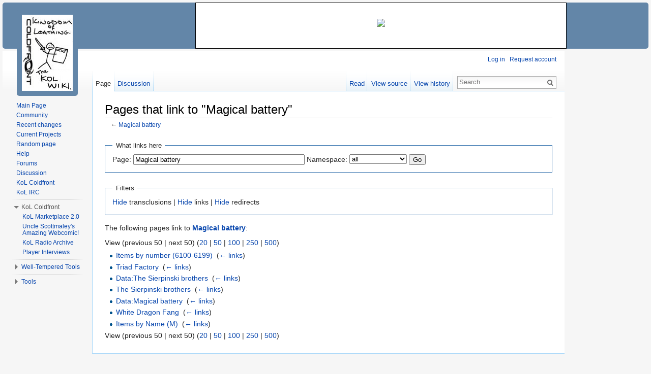

--- FILE ---
content_type: text/html; charset=utf-8
request_url: https://www.google.com/recaptcha/api2/aframe
body_size: 267
content:
<!DOCTYPE HTML><html><head><meta http-equiv="content-type" content="text/html; charset=UTF-8"></head><body><script nonce="BD0ahxVJFiEu1oUDZ2buJA">/** Anti-fraud and anti-abuse applications only. See google.com/recaptcha */ try{var clients={'sodar':'https://pagead2.googlesyndication.com/pagead/sodar?'};window.addEventListener("message",function(a){try{if(a.source===window.parent){var b=JSON.parse(a.data);var c=clients[b['id']];if(c){var d=document.createElement('img');d.src=c+b['params']+'&rc='+(localStorage.getItem("rc::a")?sessionStorage.getItem("rc::b"):"");window.document.body.appendChild(d);sessionStorage.setItem("rc::e",parseInt(sessionStorage.getItem("rc::e")||0)+1);localStorage.setItem("rc::h",'1769055942242');}}}catch(b){}});window.parent.postMessage("_grecaptcha_ready", "*");}catch(b){}</script></body></html>

--- FILE ---
content_type: text/javascript; charset=utf-8
request_url: https://kol.coldfront.net/thekolwiki/load.php?debug=false&lang=en&modules=startup&only=scripts&skin=vector&*
body_size: 4243
content:
var mediaWikiLoadStart=(new Date()).getTime();function isCompatible(ua){if(ua===undefined){ua=navigator.userAgent;}return!((ua.indexOf('MSIE')!==-1&&parseFloat(ua.split('MSIE')[1])<8)||(ua.indexOf('Firefox/')!==-1&&parseFloat(ua.split('Firefox/')[1])<3)||(ua.indexOf('Opera/')!==-1&&(ua.indexOf('Version/')===-1?parseFloat(ua.split('Opera/')[1])<10:parseFloat(ua.split('Version/')[1])<12))||(ua.indexOf('Opera ')!==-1&&parseFloat(ua.split(' Opera ')[1])<10)||ua.match(/BlackBerry[^\/]*\/[1-5]\./)||ua.match(/webOS\/1\.[0-4]/)||ua.match(/PlayStation/i)||ua.match(/SymbianOS|Series60/)||ua.match(/NetFront/)||ua.match(/Opera Mini/)||ua.match(/S40OviBrowser/)||(ua.match(/Glass/)&&ua.match(/Android/)));}var startUp=function(){mw.config=new mw.Map(true);mw.loader.addSource({"local":"/thekolwiki/load.php"});mw.loader.register([["site","1769055939",[],"site"],["noscript","1769055939",[],"noscript"],["filepage","1769055939"],["user.groups","1769055939",[],"user"],["user","1769055939",[],"user"],[
"user.cssprefs","1753869784",["mediawiki.user"],"private"],["user.options","1753869784",[],"private"],["user.tokens","1753869784",[],"private"],["mediawiki.language.data","1767359125",["mediawiki.language.init"]],["mediawiki.skinning.elements","1769055939"],["mediawiki.skinning.content","1769055939"],["mediawiki.skinning.interface","1769055939"],["mediawiki.skinning.content.parsoid","1769055939"],["mediawiki.skinning.content.externallinks","1769055939"],["jquery.accessKeyLabel","1769055939",["jquery.client","jquery.mwExtension"]],["jquery.appear","1769055939"],["jquery.arrowSteps","1769055939"],["jquery.async","1769055939"],["jquery.autoEllipsis","1769055939",["jquery.highlightText"]],["jquery.badge","1769055939",["mediawiki.language"]],["jquery.byteLength","1769055939"],["jquery.byteLimit","1769055939",["jquery.byteLength"]],["jquery.checkboxShiftClick","1769055939"],["jquery.chosen","1769055939"],["jquery.client","1769055939"],["jquery.color","1769055939",["jquery.colorUtil"]],[
"jquery.colorUtil","1769055939"],["jquery.confirmable","1769055939",["mediawiki.jqueryMsg"]],["jquery.cookie","1769055939"],["jquery.expandableField","1769055939"],["jquery.farbtastic","1769055939",["jquery.colorUtil"]],["jquery.footHovzer","1769055939"],["jquery.form","1769055939"],["jquery.fullscreen","1769055939"],["jquery.getAttrs","1769055939"],["jquery.hidpi","1769055939"],["jquery.highlightText","1769055939",["jquery.mwExtension"]],["jquery.hoverIntent","1769055939"],["jquery.json","1769055939"],["jquery.localize","1769055939"],["jquery.makeCollapsible","1769055939"],["jquery.mockjax","1769055939"],["jquery.mw-jump","1769055939"],["jquery.mwExtension","1769055939"],["jquery.placeholder","1769055939"],["jquery.qunit","1769055939"],["jquery.qunit.completenessTest","1769055939",["jquery.qunit"]],["jquery.spinner","1769055939"],["jquery.jStorage","1769055939",["json"]],["jquery.suggestions","1769055939",["jquery.highlightText"]],["jquery.tabIndex","1769055939"],["jquery.tablesorter"
,"1769055939",["jquery.mwExtension","mediawiki.language.months"]],["jquery.textSelection","1769055939",["jquery.client"]],["jquery.throttle-debounce","1769055939"],["jquery.validate","1769055939"],["jquery.xmldom","1769055939"],["jquery.tipsy","1769055939"],["jquery.ui.core","1769055939",[],"jquery.ui"],["jquery.ui.accordion","1769055939",["jquery.ui.core","jquery.ui.widget"],"jquery.ui"],["jquery.ui.autocomplete","1769055939",["jquery.ui.menu"],"jquery.ui"],["jquery.ui.button","1769055939",["jquery.ui.core","jquery.ui.widget"],"jquery.ui"],["jquery.ui.datepicker","1769055939",["jquery.ui.core"],"jquery.ui"],["jquery.ui.dialog","1769055939",["jquery.ui.button","jquery.ui.draggable","jquery.ui.position","jquery.ui.resizable"],"jquery.ui"],["jquery.ui.draggable","1769055939",["jquery.ui.core","jquery.ui.mouse"],"jquery.ui"],["jquery.ui.droppable","1769055939",["jquery.ui.draggable"],"jquery.ui"],["jquery.ui.menu","1769055939",["jquery.ui.core","jquery.ui.position","jquery.ui.widget"],
"jquery.ui"],["jquery.ui.mouse","1769055939",["jquery.ui.widget"],"jquery.ui"],["jquery.ui.position","1769055939",[],"jquery.ui"],["jquery.ui.progressbar","1769055939",["jquery.ui.core","jquery.ui.widget"],"jquery.ui"],["jquery.ui.resizable","1769055939",["jquery.ui.core","jquery.ui.mouse"],"jquery.ui"],["jquery.ui.selectable","1769055939",["jquery.ui.core","jquery.ui.mouse"],"jquery.ui"],["jquery.ui.slider","1769055939",["jquery.ui.core","jquery.ui.mouse"],"jquery.ui"],["jquery.ui.sortable","1769055939",["jquery.ui.core","jquery.ui.mouse"],"jquery.ui"],["jquery.ui.spinner","1769055939",["jquery.ui.button"],"jquery.ui"],["jquery.ui.tabs","1769055939",["jquery.ui.core","jquery.ui.widget"],"jquery.ui"],["jquery.ui.tooltip","1769055939",["jquery.ui.core","jquery.ui.position","jquery.ui.widget"],"jquery.ui"],["jquery.ui.widget","1769055939",[],"jquery.ui"],["jquery.effects.core","1769055939",[],"jquery.ui"],["jquery.effects.blind","1769055939",["jquery.effects.core"],"jquery.ui"],[
"jquery.effects.bounce","1769055939",["jquery.effects.core"],"jquery.ui"],["jquery.effects.clip","1769055939",["jquery.effects.core"],"jquery.ui"],["jquery.effects.drop","1769055939",["jquery.effects.core"],"jquery.ui"],["jquery.effects.explode","1769055939",["jquery.effects.core"],"jquery.ui"],["jquery.effects.fade","1769055939",["jquery.effects.core"],"jquery.ui"],["jquery.effects.fold","1769055939",["jquery.effects.core"],"jquery.ui"],["jquery.effects.highlight","1769055939",["jquery.effects.core"],"jquery.ui"],["jquery.effects.pulsate","1769055939",["jquery.effects.core"],"jquery.ui"],["jquery.effects.scale","1769055939",["jquery.effects.core"],"jquery.ui"],["jquery.effects.shake","1769055939",["jquery.effects.core"],"jquery.ui"],["jquery.effects.slide","1769055939",["jquery.effects.core"],"jquery.ui"],["jquery.effects.transfer","1769055939",["jquery.effects.core"],"jquery.ui"],["json","1769055939",[],null,"local",
"return!!(window.JSON\u0026\u0026JSON.stringify\u0026\u0026JSON.parse);"],["moment","1769055939"],["mediawiki.api","1769055939",["mediawiki.util"]],["mediawiki.api.category","1769055939",["mediawiki.Title","mediawiki.api"]],["mediawiki.api.edit","1769055939",["mediawiki.Title","mediawiki.api","user.tokens"]],["mediawiki.api.login","1769055939",["mediawiki.api"]],["mediawiki.api.parse","1769055939",["mediawiki.api"]],["mediawiki.api.watch","1769055939",["mediawiki.api","user.tokens"]],["mediawiki.content.json","1769055939"],["mediawiki.debug","1769055939",["jquery.footHovzer","jquery.tipsy"]],["mediawiki.debug.init","1769055939",["mediawiki.debug"]],["mediawiki.feedback","1769055939",["jquery.ui.dialog","mediawiki.api.edit","mediawiki.jqueryMsg"]],["mediawiki.hidpi","1769055939",["jquery.hidpi"],null,"local","return'srcset'in new Image();"],["mediawiki.hlist","1769055939",["jquery.client"]],["mediawiki.htmlform","1769055939",["jquery.mwExtension"]],["mediawiki.icon","1769055939"],[
"mediawiki.inspect","1769055939",["jquery.byteLength","json"]],["mediawiki.notification","1769055939",["mediawiki.page.startup"]],["mediawiki.notify","1769055939"],["mediawiki.pager.tablePager","1769055939"],["mediawiki.searchSuggest","1769055939",["jquery.placeholder","jquery.suggestions","mediawiki.api"]],["mediawiki.Title","1769055939",["jquery.byteLength","mediawiki.util"]],["mediawiki.toc","1769055939",["jquery.cookie"]],["mediawiki.Uri","1769055939",["mediawiki.util"]],["mediawiki.user","1769055939",["jquery.cookie","mediawiki.api","user.options","user.tokens"]],["mediawiki.util","1769055939",["jquery.accessKeyLabel","mediawiki.notify"]],["mediawiki.cookie","1769055939",["jquery.cookie"]],["mediawiki.action.edit","1769055939",["jquery.byteLimit","jquery.textSelection","mediawiki.action.edit.styles","mediawiki.action.edit.toolbar"]],["mediawiki.action.edit.styles","1769055939"],["mediawiki.action.edit.toolbar","1769055939"],["mediawiki.action.edit.collapsibleFooter","1769055939",[
"jquery.cookie","jquery.makeCollapsible","mediawiki.icon"]],["mediawiki.action.edit.preview","1769055939",["jquery.form","jquery.spinner","mediawiki.action.history.diff"]],["mediawiki.action.history","1769055939",[],"mediawiki.action.history"],["mediawiki.action.history.diff","1769055939",[],"mediawiki.action.history"],["mediawiki.action.view.dblClickEdit","1769055939",["mediawiki.page.startup"]],["mediawiki.action.view.metadata","1769055939"],["mediawiki.action.view.postEdit","1769055939",["mediawiki.cookie","mediawiki.jqueryMsg"]],["mediawiki.action.view.redirect","1769055939",["jquery.client"]],["mediawiki.action.view.redirectPage","1769055939"],["mediawiki.action.view.rightClickEdit","1769055939"],["mediawiki.action.edit.editWarning","1769055939",["jquery.textSelection","mediawiki.jqueryMsg"]],["mediawiki.language","1769055939",["mediawiki.cldr","mediawiki.language.data"]],["mediawiki.cldr","1769055939",["mediawiki.libs.pluralruleparser"]],["mediawiki.libs.pluralruleparser",
"1769055939"],["mediawiki.language.init","1769055939"],["mediawiki.jqueryMsg","1769055939",["mediawiki.language","mediawiki.util"]],["mediawiki.language.months","1769055939",["mediawiki.language"]],["mediawiki.language.names","1767359125",["mediawiki.language.init"]],["mediawiki.libs.jpegmeta","1769055939"],["mediawiki.page.gallery","1769055939"],["mediawiki.page.ready","1769055939",["jquery.accessKeyLabel","jquery.checkboxShiftClick","jquery.makeCollapsible","jquery.mw-jump","jquery.placeholder"]],["mediawiki.page.startup","1769055939",["mediawiki.util"]],["mediawiki.page.patrol.ajax","1769055939",["jquery.spinner","mediawiki.Title","mediawiki.api","mediawiki.page.startup","user.tokens"]],["mediawiki.page.watch.ajax","1769055939",["mediawiki.api.watch","mediawiki.page.startup"]],["mediawiki.page.image.pagination","1769055939",["jquery.spinner","mediawiki.Uri"]],["mediawiki.special","1769055939"],["mediawiki.special.block","1769055939",["mediawiki.util"]],[
"mediawiki.special.changeemail","1769055939",["mediawiki.util"]],["mediawiki.special.changeslist","1769055939"],["mediawiki.special.changeslist.legend","1769055939"],["mediawiki.special.changeslist.legend.js","1769055939",["jquery.cookie","jquery.makeCollapsible"]],["mediawiki.special.changeslist.enhanced","1769055939"],["mediawiki.special.import","1769055939"],["mediawiki.special.movePage","1769055939",["jquery.byteLimit"]],["mediawiki.special.pageLanguage","1769055939"],["mediawiki.special.pagesWithProp","1769055939"],["mediawiki.special.preferences","1769055939",["mediawiki.language"]],["mediawiki.special.recentchanges","1769055939",["mediawiki.special"]],["mediawiki.special.search","1769055939"],["mediawiki.special.undelete","1769055939"],["mediawiki.special.upload","1769055939",["jquery.spinner","mediawiki.Title","mediawiki.api","mediawiki.libs.jpegmeta"]],["mediawiki.special.userlogin.common.styles","1769055939"],["mediawiki.special.userlogin.signup.styles","1769055939"],[
"mediawiki.special.userlogin.login.styles","1769055939"],["mediawiki.special.userlogin.common.js","1769055939"],["mediawiki.special.userlogin.signup.js","1769055939",["jquery.throttle-debounce","mediawiki.api","mediawiki.jqueryMsg"]],["mediawiki.special.unwatchedPages","1769055939",["mediawiki.Title","mediawiki.api.watch"]],["mediawiki.special.javaScriptTest","1769055939",["jquery.qunit"]],["mediawiki.special.version","1769055939"],["mediawiki.legacy.config","1769055939"],["mediawiki.legacy.ajax","1769055939",["mediawiki.legacy.wikibits"]],["mediawiki.legacy.commonPrint","1769055939"],["mediawiki.legacy.protect","1769055939",["jquery.byteLimit"]],["mediawiki.legacy.shared","1769055939"],["mediawiki.legacy.oldshared","1769055939"],["mediawiki.legacy.wikibits","1769055939",["mediawiki.util"]],["mediawiki.ui","1769055939"],["mediawiki.ui.checkbox","1769055939"],["mediawiki.ui.anchor","1769055939"],["mediawiki.ui.button","1769055939"],["mediawiki.ui.input","1769055939"],["es5-shim",
"1769055939",[],null,"local","return(function(){'use strict';return!this\u0026\u0026!!Function.prototype.bind;}());"],["oojs","1769055939",["es5-shim","json"]],["oojs-ui","1769055939",["oojs"]],["ext.gadget.charinsert","1769055939"],["ext.gadget.charinsert-core","1769055939",["mediawiki.action.edit"]],["ext.confirmAccount","1769055939"],["skins.vector.styles","1769055939"],["skins.vector.js","1769055939",["jquery.tabIndex","jquery.throttle-debounce"]],["ext.vector.collapsibleNav","1769055939",["jquery.client","jquery.cookie","jquery.tabIndex"]],["jquery.wikiEditor","1769055939",["jquery.textSelection"],"ext.wikiEditor"],["jquery.wikiEditor.dialogs","1769055939",["jquery.tabIndex","jquery.ui.dialog","jquery.wikiEditor.toolbar"],"ext.wikiEditor"],["jquery.wikiEditor.dialogs.config","1769055939",["jquery.suggestions","jquery.wikiEditor.dialogs","mediawiki.Title","mediawiki.jqueryMsg"],"ext.wikiEditor"],["jquery.wikiEditor.preview","1769055939",["jquery.wikiEditor"],"ext.wikiEditor"],[
"jquery.wikiEditor.previewDialog","1769055939",["jquery.wikiEditor.dialogs"],"ext.wikiEditor"],["jquery.wikiEditor.publish","1769055939",["jquery.wikiEditor.dialogs"],"ext.wikiEditor"],["jquery.wikiEditor.toolbar","1769055939",["jquery.async","jquery.cookie","jquery.wikiEditor","jquery.wikiEditor.toolbar.i18n"],"ext.wikiEditor"],["jquery.wikiEditor.toolbar.config","1769055939",["jquery.wikiEditor.toolbar"],"ext.wikiEditor"],["jquery.wikiEditor.toolbar.i18n","1753869784",[],"ext.wikiEditor"],["ext.wikiEditor","1769055939",["jquery.wikiEditor"],"ext.wikiEditor"],["ext.wikiEditor.dialogs","1769055939",["ext.wikiEditor.toolbar","jquery.wikiEditor.dialogs.config"],"ext.wikiEditor"],["ext.wikiEditor.preview","1769055939",["ext.wikiEditor","jquery.wikiEditor.preview"],"ext.wikiEditor"],["ext.wikiEditor.previewDialog","1769055939",["ext.wikiEditor","jquery.wikiEditor.previewDialog"],"ext.wikiEditor"],["ext.wikiEditor.publish","1769055939",["ext.wikiEditor","jquery.wikiEditor.publish"],
"ext.wikiEditor"],["ext.wikiEditor.tests.toolbar","1769055939",["ext.wikiEditor.toolbar"],"ext.wikiEditor"],["ext.wikiEditor.toolbar","1769055939",["ext.wikiEditor","jquery.wikiEditor.toolbar.config"],"ext.wikiEditor"],["ext.wikiEditor.toolbar.styles","1769055939",[],"ext.wikiEditor"],["ext.wikiEditor.toolbar.hideSig","1769055939",[],"ext.wikiEditor"],["ext.math.styles","1769055939"],["ext.math.mathjax.enabler","1769055939"],["ext.math.mathjax.mathjax","1769055939"],["ext.math.mathjax.localization","1753869784",["ext.math.mathjax.mathjax"]],["ext.math.mathjax.jax.config","1769055939",["ext.math.mathjax.mathjax"]],["ext.math.mathjax.extensions.ui","1769055939",["ext.math.mathjax.mathjax"]],["ext.math.mathjax.extensions.TeX","1769055939",["ext.math.mathjax.mathjax"]],["ext.math.mathjax.extensions.mediawiki","1769055939",["ext.math.mathjax.mathjax"]],["ext.math.mathjax.extensions.mml2jax","1769055939",["ext.math.mathjax.mathjax"]],["ext.math.mathjax.extensions","1753869784",[
"ext.math.mathjax.extensions.TeX","ext.math.mathjax.extensions.mediawiki","ext.math.mathjax.extensions.mml2jax","ext.math.mathjax.extensions.ui"]],["ext.math.mathjax.jax.element.mml.optable","1769055939",["ext.math.mathjax.jax.element.mml"]],["ext.math.mathjax.jax.element.mml","1769055939",["ext.math.mathjax.mathjax"]],["ext.math.mathjax.jax.input.MathML","1769055939",["ext.math.mathjax.jax.config","ext.math.mathjax.jax.element.mml"]],["ext.math.mathjax.jax.input.TeX","1769055939",["ext.math.mathjax.jax.config","ext.math.mathjax.jax.element.mml"]],["ext.math.mathjax.jax.output.NativeMML","1769055939",["ext.math.mathjax.jax.config","ext.math.mathjax.jax.element.mml"]],["ext.math.mathjax.jax.output.HTML-CSS.autoload","1769055939",["ext.math.mathjax.jax.output.HTML-CSS"]],["ext.math.mathjax.jax.output.HTML-CSS","1769055939",["ext.math.mathjax.jax.config","ext.math.mathjax.jax.element.mml"]],["ext.math.mathjax.jax.output.HTML-CSS.fonts.TeX.fontdata","1769055939",[
"ext.math.mathjax.jax.output.HTML-CSS"]],["ext.math.mathjax.jax.output.SVG.autoload","1769055939",["ext.math.mathjax.jax.output.SVG"]],["ext.math.mathjax.jax.output.SVG","1769055939",["ext.math.mathjax.jax.config","ext.math.mathjax.jax.element.mml"]],["ext.math.mathjax.jax.output.SVG.fonts.TeX.fontdata","1769055939",["ext.math.mathjax.jax.output.SVG"]],["ext.math.mathjax.jax.output.HTML-CSS.fonts.TeX.MainJS","1769055939",["ext.math.mathjax.jax.output.HTML-CSS.fonts.TeX.fontdata"]],["ext.math.mathjax.jax.output.HTML-CSS.fonts.TeX.Main","1769055939",["ext.math.mathjax.jax.output.HTML-CSS.fonts.TeX.fontdata"]],["ext.math.mathjax.jax.output.HTML-CSS.fonts.TeX.AMS","1769055939",["ext.math.mathjax.jax.output.HTML-CSS.fonts.TeX.fontdata"]],["ext.math.mathjax.jax.output.HTML-CSS.fonts.TeX.Extra","1769055939",["ext.math.mathjax.jax.output.HTML-CSS.fonts.TeX.fontdata"]],["ext.math.mathjax.jax.output.SVG.fonts.TeX.MainJS","1769055939",["ext.math.mathjax.jax.output.SVG.fonts.TeX.fontdata"]],[
"ext.math.mathjax.jax.output.SVG.fonts.TeX.Main","1769055939",["ext.math.mathjax.jax.output.SVG.fonts.TeX.fontdata"]],["ext.math.mathjax.jax.output.SVG.fonts.TeX.AMS","1769055939",["ext.math.mathjax.jax.output.SVG.fonts.TeX.fontdata"]],["ext.math.mathjax.jax.output.SVG.fonts.TeX.Extra","1769055939",["ext.math.mathjax.jax.output.SVG.fonts.TeX.fontdata"]],["ext.math.editbutton.enabler","1769055939",["mediawiki.action.edit"]],["ext.math.visualEditor","1769055939",["ext.visualEditor.mwcore"]]]);mw.config.set({"wgLoadScript":"/thekolwiki/load.php","debug":false,"skin":"vector","stylepath":"/thekolwiki/skins","wgUrlProtocols":"bitcoin\\:|ftp\\:\\/\\/|ftps\\:\\/\\/|geo\\:|git\\:\\/\\/|gopher\\:\\/\\/|http\\:\\/\\/|https\\:\\/\\/|irc\\:\\/\\/|ircs\\:\\/\\/|magnet\\:|mailto\\:|mms\\:\\/\\/|news\\:|nntp\\:\\/\\/|redis\\:\\/\\/|sftp\\:\\/\\/|sip\\:|sips\\:|sms\\:|ssh\\:\\/\\/|svn\\:\\/\\/|tel\\:|telnet\\:\\/\\/|urn\\:|worldwind\\:\\/\\/|xmpp\\:|\\/\\/","wgArticlePath":"/thekolwiki/index.php/$1",
"wgScriptPath":"/thekolwiki","wgScriptExtension":".php","wgScript":"/thekolwiki/index.php","wgSearchType":"SphinxMWSearch","wgVariantArticlePath":false,"wgActionPaths":{},"wgServer":"https://kol.coldfront.net","wgServerName":"kol.coldfront.net","wgUserLanguage":"en","wgContentLanguage":"en","wgVersion":"1.24.1","wgEnableAPI":true,"wgEnableWriteAPI":true,"wgMainPageTitle":"Main Page","wgFormattedNamespaces":{"-2":"Media","-1":"Special","0":"","1":"Talk","2":"User","3":"User talk","4":"TheKolWiki","5":"TheKolWiki talk","6":"File","7":"File talk","8":"MediaWiki","9":"MediaWiki talk","10":"Template","11":"Template talk","12":"Help","13":"Help talk","14":"Category","15":"Category talk","100":"Data","101":"Data talk","102":"News","103":"News talk"},"wgNamespaceIds":{"media":-2,"special":-1,"":0,"talk":1,"user":2,"user_talk":3,"thekolwiki":4,"thekolwiki_talk":5,"file":6,"file_talk":7,"mediawiki":8,"mediawiki_talk":9,"template":10,"template_talk":11,"help":12,"help_talk":13,"category":14,
"category_talk":15,"data":100,"data_talk":101,"news":102,"news_talk":103,"image":6,"image_talk":7,"project":4,"project_talk":5},"wgContentNamespaces":[0],"wgSiteName":"TheKolWiki","wgFileExtensions":["png","gif","jpg","jpeg"],"wgDBname":"coldfront_wiki","wgFileCanRotate":true,"wgAvailableSkins":{"vector":"Vector","fallback":"Fallback"},"wgExtensionAssetsPath":"/thekolwiki/extensions","wgCookiePrefix":"coldfront_wiki","wgCookieDomain":"","wgCookiePath":"/","wgCookieExpiration":15552000,"wgResourceLoaderMaxQueryLength":-1,"wgCaseSensitiveNamespaces":[],"wgLegalTitleChars":" %!\"$\u0026'()*,\\-./0-9:;=?@A-Z\\\\\\^_`a-z~+\\u0080-\\uFFFF","wgResourceLoaderStorageVersion":1,"wgResourceLoaderStorageEnabled":false,"wgWikiEditorMagicWords":{"redirect":"#REDIRECT","img_right":"right","img_left":"left","img_none":"none","img_center":"center","img_thumbnail":"thumbnail","img_framed":"framed","img_frameless":"frameless"}});};if(isCompatible()){document.write(
"\u003Cscript src=\"/thekolwiki/load.php?debug=false\u0026amp;lang=en\u0026amp;modules=jquery%2Cmediawiki\u0026amp;only=scripts\u0026amp;skin=vector\u0026amp;version=20260122T042539Z\"\u003E\u003C/script\u003E");};
/* cache key: coldfront_wiki:resourceloader:filter:minify-js:7:7bf2597cd68194eb90c6f01435f0d16e */